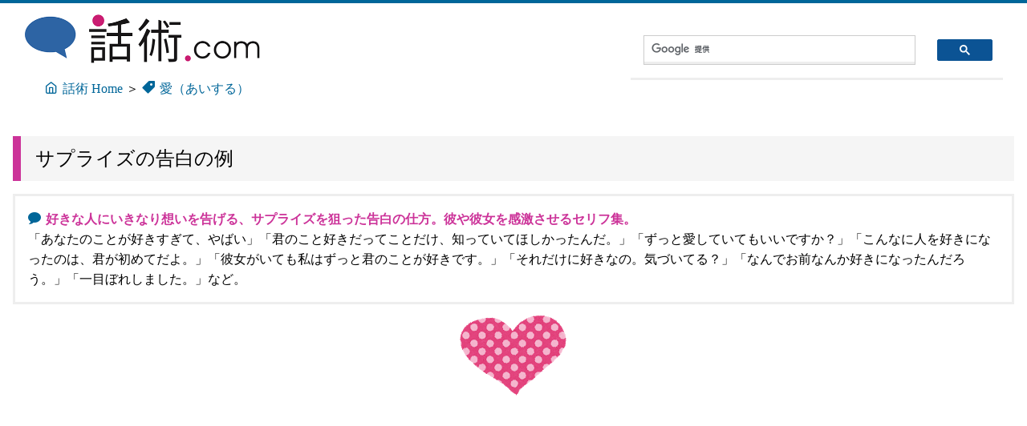

--- FILE ---
content_type: text/html; charset=UTF-8
request_url: https://wajyutu.com/aisuru/ikinarino.html
body_size: 10106
content:
<!doctype html>
<html lang="ja">
<head>
<meta charset="utf-8">
<title>サプライズの告白の言葉｜#話術.com</title>
<meta name="description" content="好きな人にいきなり想いを告げる、サプライズを狙った告白の仕方。彼や彼女を感激させるセリフ集。「あなたのことが好きすぎて、やばい」「君のこと好きだってことだけ、知っていてほしかったんだ。」「ずっと愛していてもいいですか？」「こんなに人を好きになったのは、君が初めてだよ。」「彼女がいても私はずっと君のことが好きです。」「それだけに好きなの。気づいてる？」「なんでお前なんか好きになったんだろう。」「一目ぼれしました。」など。">
<meta name="keywords" content="いきなり,告白,言葉">
<meta name="viewport" content="width=device-width,initial-scale=1">
<link rel="stylesheet" href="../file/wajyutu.css">
<link rel="shortcut icon" href="../file/img/favicon.ico">
<script async src="//pagead2.googlesyndication.com/pagead/js/adsbygoogle.js"></script>
<script>
     (adsbygoogle = window.adsbygoogle || []).push({
          google_ad_client: "ca-pub-4383688975914662",
          enable_page_level_ads: true
     });
</script>
</head>

<body class="m0">
  <div class="row">
        <div class="7 col"><img src = "../file/img/logo.png" width="320" alt="ロゴ">
        <br>
    <ol itemscope itemtype="https://schema.org/BreadcrumbList" class="nav">
      <li itemprop="itemListElement" itemscope
      itemtype="https://schema.org/ListItem"> <a itemprop="item" href="https://www.wajyutu.com/"> <span class="icon-home"></span><span itemprop="name">話術 Home</span></a>
        <meta itemprop="position" content="1" />
      </li>
      <li itemprop="itemListElement" itemscope
      itemtype="https://schema.org/ListItem"> <a itemprop="item" href="https://www.wajyutu.com/aisuru/"> <span class="icon-tag"></span><span itemprop="name">愛（あいする）</span></a>
        <meta itemprop="position" content="2" />
      </li>
    </ol></div>
        <div class="5 col">
		<script>
  (function() {
    var cx = 'partner-pub-4383688975914662:8989522695';
    var gcse = document.createElement('script');
    gcse.type = 'text/javascript';
    gcse.async = true;
    gcse.src = 'https://cse.google.com/cse.js?cx=' + cx;
    var s = document.getElementsByTagName('script')[0];
    s.parentNode.insertBefore(gcse, s);
  })();
</script>
<gcse:search></gcse:search></div>
    </div>
    
<div class="c">
<h1>サプライズの告白の例</h1>
<p class="card"><span class="icon-bubble"></span><strong>好きな人にいきなり想いを告げる、サプライズを狙った告白の仕方。彼や彼女を感激させるセリフ集。</strong><br>
「あなたのことが好きすぎて、やばい」「君のこと好きだってことだけ、知っていてほしかったんだ。」「ずっと愛していてもいいですか？」「こんなに人を好きになったのは、君が初めてだよ。」「彼女がいても私はずっと君のことが好きです。」「それだけに好きなの。気づいてる？」「なんでお前なんか好きになったんだろう。」「一目ぼれしました。」など。</p>
        
<p class="center"> <img src="../file/img/019/heart8.png" alt="サプライズの告白"> </p>
<div class="center">
    <script async src="https://pagead2.googlesyndication.com/pagead/js/adsbygoogle.js?client=ca-pub-4383688975914662"
    crossorigin="anonymous"></script>
<!-- MT-LU-RWD [元リンク広告ユニット] -->
<ins class="adsbygoogle"
    style="display:block"
    data-ad-client="ca-pub-4383688975914662"
    data-ad-slot="4729283042"
    data-ad-format="auto"
    data-full-width-responsive="true"></ins>
<script>
    (adsbygoogle = window.adsbygoogle || []).push({});
</script>
</div> 


<p>
<ul>例
  <li>あなたのことが好きすぎて、やばい・・・</li>
  <li>もうっ!!好きになっちゃうじゃん…。ちゃんと責任とってよね!?///</li>
  <li>そんな顔見せんなよ。余計好きになる。</li>
  <li>僕が君のこと好きだってことだけ、知っていてほしかったんだ。</li>
  <li>Ｉloveバスケな君に私は恋をしていたんだよ。</li>
  <li>走ってるあなたが好き。理由は・・・決まってんじゃん。好きだからだよ。</li>
  <li>"あなたのことが好き”２年生になって、あなたのことが好きになった。話したり、目合ったり・・・とってもとっても緊張したけど、その何倍も嬉しかった。楽しかった。ずっとこの時間が続けばいいのにって思ってた。あなたが女の子と楽しそうにしゃべってると胸がチクチクした。しっとした。私のものじゃないのに。あなたは思ってなかったよね、私があなたのことすきだってこと。こんな風にいって、あなたとの仲が崩れたら嫌だ。けど、この気持ち伝えないで終わるのなんてもっとやだ。あなたともっと仲良くなりたい。あなたのこともっと知りたい。これって、わがままだよね。でも、私あなたのこと好きだから。こんな私と付き合ってくれますか？わがままガールより。</li>
  <li>青くん、あんたはバスケで負けた事がないね最強だねあんたは私にとって幼なじみで好きな人です私が支えていきたい。マンガみたいな話だね</li>
  <li>なんかあなたがわからない。あなたはどー思ってんの？</li>
  <li>あなたのことを、ずっと愛していてもいいですか？</li>
  <li>ちょっとしたことであたしはどきどきしてたんだよ。</li>
  <li>世界で一番あなたのことがすき。</li>
  <li>もしもの話するね。もし、あたしが、あんたのこと好きで、告ってきたらどーする？いいよっていう？ねえ、この話うそじゃないよ。たとえばでもないよ。あんたのことが好き。</li>
  <li>こんなに人を好きになったのは、君が初めてだよ。</li>
  <li>あなたしか見てないよ。大好きなんだから！</li>
  <li>S也くん待っててね。私土曜日に告るから。返事はどうであれ、、、告白して見せるんだから。見てろよ、Ｈ斗、ｎ斗、Ｍ由、、、絶対！！！！うん。こうはいってみたものの。。。無理ですね、。お騒がせしました。Ｓ原Ｓ也くんごめんね。いっつもめいわくばっかかけちゃって。Ｓ原C里より</li>
  <li>ねえ、ばれちゃってる？もう、私の気持ち知ってる？なんでこんなんになっちゃたんだ。もうなんで？私が弔詞</li>
  <li>もうほんとあんたのこと好き。この気持ち抑えれないんだけど。</li>
  <li>ねえ、あんたのこと好きなんだけどどーしたらいいの？あんたのこと一人で考えてると頭痛くなる。今伝えるね。あたし、あんたのこと好きだわ。もしよかったら、付き合ってくれる？</li>
  <li>君を想う気持ちは誰にも負けないんだから</li>
  <li>沙姫（さき）ちゃんのことが世界で一番大好きだ～～</li>
  <li>初めてしゃべったとき、好きになりました。よかったら僕と付き合って下さい。</li>
  <li>○○くんのことが好きになっちゃったみたい。</li>
  <li>悪いところも、いいところも全部ひっくるめて、あなたの事がすきだよ。</li>
  <li>俺もお前とおんなじ気持ちｗ　好き</li>
  <li>好きな人当ての時、【アンタ】っていったら、どうしてた？？</li>
  <li>見ただけでドキドキするんだけど。責任とってよ。</li>
  <li>ずっと好きだったんだよー　　私でよければ付き合ってくれない？。</li>
  <li>好きです。やっぱり忘れられません。諦めきれません。彼女がいても私はずっと君のことが好きです。</li>
  <li>もう５年間も君のこと想ってるよ。</li>
  <li>今はまだIのこと全然知らないからもっといっぱい話して私のこと好きになってねｂｙK</li>
  <li>拓也君のこと、ずっと前から、好きでした。良ければ付き合ってください。</li>
  <li>ずっと愛してる、あっちで待ってるからあたしと最後の恋をしてね</li>
  <li>医者もあたしがあと何日生きていられるか教えてくれないあたしの心臓はもう限界かもしれないだったら最後にあなたに言いたい・・・</li>
  <li>あなたがいてこんなに嬉しい気持ちになれるなんて始めて知ったよでもこんなに悲しい思いもするんだね</li>
  <li>私と航汰は友達関係かもしれないけど..........私は意識してるんだよね..............</li>
  <li>ふられたって、好きなもんは好きなんだよ…超好き……あんたしか見えてないんだけど。責任とってよ…</li>
  <li>ねぇ、○○のこと好きだって言ったら…どうする？</li>
</ul>

</p>


<hr>
<script async src="//pagead2.googlesyndication.com/pagead/js/adsbygoogle.js"></script>
<!-- 話術｜RWD -->
<ins class="adsbygoogle"
     style="display:block"
     data-ad-client="ca-pub-4383688975914662"
     data-ad-slot="3695956695"
     data-ad-format="rectangle"></ins>
<script>
(adsbygoogle = window.adsbygoogle || []).push({});
</script><br>

<h2>ずっと前から好きでした。</h2>
<p>
<ul>例
  <li>毎朝、君の味噌汁を飲ませてくれ！</li>
  <li>お前を好きになる許可もらっていい？</li>
  <li>もっと早く生まれてたら、堂々と好きって言えたのかな？</li>
  <li>先生が好きです。</li>
  <li>あたしSのこと好き。付き合ってほしい..です。</li>
  <li>坂口のこと好き。だから傍にいたいと思っちゃだめ？</li>
  <li>かっこいいあなたは鼻についたけど、今の情けないあなたは守ってあげたい</li>
  <li>貴方になにかあげたいけど、何も持ってないからこの命あげる</li>
  <li>由花子すきなひといるの？　俺？俺が好きなのはお前だけど</li>
  <li>T君のバスケしてる姿も勉強してる姿も好き。</li>
  <li>今ね、内田しか見えないの。それだけに好きなの。気づいてる？</li>
  <li>由貴のすべてが大好きだーー</li>
  <li>やばい・・・お前に惚れた・・・</li>
  <li>うちね、人に触られるん好きじゃないんだけど、○○に触られるの嫌じゃなかった</li>
  <li>お前の事、ばっか見てしまう…。これって好きなのかなぁ？</li>
  <li>これ以上の関係になったら俺だれにも負ける気がしねー</li>
  <li>１００くらい忘れようとしたけどもう駄目だよ</li>
  <li>ずっと前から好きでした。付き合って下さい。</li>
  <li>○○○君はさ・・・うちの事好き?うち君の事好きになっちゃったかも</li>
  <li>あのさうち○○君が好きになっちゃったかも・・・良かったらうちと付き合おう・・・君が大好きって気持ちがとまらないの＞＜</li>
  <li>うちさっ!君の事好きになっちゃったかも!?</li>
  <li>〇〇君が私の○○○に触ろうとしたときびっくとなって怖かったけど○○君の手暖かかった。</li>
  <li>西村君と話してると緊張して、、、でも、楽しいんだ、、、</li>
  <li>ごめん、なんかウチあんたのこと好きみたい</li>
  <li>私にはあなたしか見えない。</li>
  <li>好きとか愛しているって言葉じゃ今の気持ちを表せない、伝える言葉が見つからない…心がこんなに苦しくなるなんて知らなかった</li>
  <li>苦しいよ・・・　君を見てる脳が</li>
  <li>なんでお前なんか好きになったんだろう。</li>
  <li>あつき、ずっとあなたのことが好きだったんだよ。これからも好きでいていいですか？？</li>
  <li>颯、私颯の事が好きだよ。颯が私の親友の事が好きなことは知ってる。諦めようと思った。けど忘れられないの。このまま好きでいてもいいですか…？</li>
  <li>今まで、何人も好きになってきた。でも、君だけは忘れたくないの。、、、好きだったよ</li>
  <li>いままで言えなかったけどずーっと好きでしたいままで片思いをさせてくれてありがとっこれからは、ずーっと私の君でいてね</li>
  <li>君の笑顔怒った顔君の全部が大好き</li>
  <li>ねぇ、気づいてる？私あなたのことすきなんだよ</li>
  <li>ねぇ、実は好きな人がいるんだ！誰って君だよ//君のことが大好きだよ</li>
  <li>君の笑顔が好きなんだ！</li>
  <li>お前にしか「大好き」っていわねー、ｔｔかお前にしか「大好き」っていえねー</li>
  <li>そこらじゅうに転がっている言葉では言いたくなかった　この気持ち全部伝えるには時間がかかるかもしれないけど今言うよ君のことが好きでした。</li>
</ul>

</p>

<br>
<div class="center">
<div class="boxWrap">
<div class="boxCh">
<script async src="https://pagead2.googlesyndication.com/pagead/js/adsbygoogle.js"></script>
<!-- 19ch/336 x 280/R大 -->
<ins class="adsbygoogle"
     style="display:inline-block;width:336px;height:280px"
     data-ad-client="ca-pub-4383688975914662"
     data-ad-slot="5848764882"></ins>
<script>
     (adsbygoogle = window.adsbygoogle || []).push({});
</script>
</div>
<div class="boxCh">
<script async src="https://pagead2.googlesyndication.com/pagead/js/adsbygoogle.js"></script>
<!-- 19ch/336 x 280/R大 -->
<ins class="adsbygoogle"
     style="display:inline-block;width:336px;height:280px"
     data-ad-client="ca-pub-4383688975914662"
     data-ad-slot="5848764882"></ins>
<script>
     (adsbygoogle = window.adsbygoogle || []).push({});
</script>
</div>
</div> 
</div> <br>

<br>
<h2>言葉にできないほど、君が好き。</h2>
<p>
<ul>例
  <li>君が私の生きる理由☆</li>
  <li>お前だけ。俺を信じろ</li>
  <li>Yさんちょっといい？(よびだす) 1回わかれたけどやっぱ忘れれんくてもしよかったらもう1回オレと付き合ってくれん？</li>
  <li>お前がほかのやつと付き合っとってもやっぱオレはお前のことが好きじゃけん。もしよかったらいつか俺と付き合ってくれん？</li>
  <li>初めて守りたい、傍にいたい、幸せにしたい。そう思うことができた。ありがとな！</li>
  <li>もし俺がお前のこと好きだったらどうする？</li>
  <li>よ！俺と付き合え</li>
  <li>あの日から僕の心の中にはあなたしかいなかった。</li>
  <li>俺を惚れさしたな、・・・・　付き合え。（ニヤつく）</li>
  <li>僕は、世界中の誰より○○のことが大好きだ。</li>
  <li>だきしめてもいいですか。</li>
  <li>言葉にできないほど、君が好き。</li>
  <li>こんなに愛しくて、こんなにうれしい恋をしたら、もうほかの恋なんてしない</li>
  <li>お前といっしょにいれば、どんなにけわしくて、つらい道でも乗り越えられる。だから、いっしょに行こ</li>
  <li>焼きもちってめんどくせーな。けど、好きって証拠だもんな・・ガンバ路</li>
  <li>目があったら、ニヤッって恥ずかしがる君が好き。</li>
  <li>抱きしめられたら、どんな感じ？　分かんないからあんたやってよ。</li>
  <li>手が重なっても、きずかないで・・・。　ずっとこうしていたいから。</li>
  <li>T君の真面目さや素直さはあたしの、誇りだよ。</li>
  <li>もう、自分の気持ちにウソなんかつかない。・・・好きだよ。</li>
  <li>あなたの事考えていると、胸が苦しいの。</li>
  <li>君の目に僕しかうつらないようにしてあげる</li>
  <li>俺はたまに思うんだ本当にAちゃんのことが好きなのかなーって。でもやっぱり好き</li>
  <li>これで2回目・・・。好きだよ</li>
  <li>やっぱ、○○しか好きになれない。月曜日、このキモチ伝えるから。</li>
  <li>好きすぎて君の笑顔を見てると胸が苦しくなってくるんだよ・・・。だって、君には彼女がいるから。</li>
  <li>一目ぼれしました。明日で卒業だけど君のことは忘れない。</li>
  <li>３月１４日、今日のことは一生忘れない。　さっきちゃんと言えなかったから今ココで言います。　－－のことが好きになれて本当によかった！　ほんとにほんとにありがとう。</li>
  <li>「俺さー好きな人ができたんだーそれはお前だよ　付き合って</li>
  <li>М、Ａ君　Ｓ、Ｊ君大好きだよ。これからもよろしくね　なかよくしよう。</li>
  <li>aちゃんは２番目に好きだよ１番はaちゃんの笑顔だよ</li>
  <li>i love aちゃん君の事どうしたら好きと伝えられるかな伝えられないほど好きなんだよなー</li>
  <li>もうすぐ卒業だね　aちゃんと中学同じクラスになれたらいいなー　大好きだよ　aちゃん</li>
  <li>あっ視力が下がったあんま見えないよでもaちゃんだけは見えるよはっきりとかわいいからだよ</li>
  <li>いっぱい伝えたい事があるのに君が大好きで伝えられないんだ</li>
  <li>お前以外に付き合うなんて考えられねぇ!!!!</li>
  <li>俺の傍にいてくれないか……？</li>
  <li>君の目を見て話せないくらいどきどきするんだぁ</li>
  <li>別れたって絶対お前のせいにしない。てか、嫌いになんて絶対なんない。大好きっ！！</li>
  <li>まっすぐには君を見れないけどつい見てしまうんだ。</li>
  <li>風に乗って届け！！！この想い</li>
  <li>後悔しないよ？だって僕は君を選んだんだよ？するわけないじゃん。</li>
  <li>まおちゃ・・・ごめん、好きになっちゃった。あ、違うわ。大好きの間違いやった。</li>
  <li>この恋が叶うことはないけれど・・・ただ一つ、言わせてください。私にこんな素敵な恋をさせてくれて、ありがとう。</li>
  <li>好きだよ、君は最低人なのにまだ好きだよ。。君がいなかったら息が出来なく生活もう出来ない</li>
  <li>大祐ごめんあたし貴方のことすっごい大好きだわ貴方わ私のことどう思ってますか・・・・。</li>
  <li>ずっと手を繋いで、歩いていこうね</li>
  <li>Bさん、早く一緒にお仕事できるよう、頑張ります。あなたに追いついたら、ちゅーしてくれますか...?</li>
  <li>もも・・・お願いだからそばで笑顔見せて・・・</li>
  <li>良いから俺と付き合えって</li>
  <li>あなたの隣でずっと笑っていてもいいですか？</li>
</ul>

</p>

<br>
<div class="center">
<div class="boxWrap">
<div class="boxCh">
<script async src="https://pagead2.googlesyndication.com/pagead/js/adsbygoogle.js"></script>
<!-- 19ch/336 x 280/R大 -->
<ins class="adsbygoogle"
     style="display:inline-block;width:336px;height:280px"
     data-ad-client="ca-pub-4383688975914662"
     data-ad-slot="5848764882"></ins>
<script>
     (adsbygoogle = window.adsbygoogle || []).push({});
</script>
</div>
<div class="boxCh">
<script async src="https://pagead2.googlesyndication.com/pagead/js/adsbygoogle.js"></script>
<!-- 19ch/336 x 280/R大 -->
<ins class="adsbygoogle"
     style="display:inline-block;width:336px;height:280px"
     data-ad-client="ca-pub-4383688975914662"
     data-ad-slot="5848764882"></ins>
<script>
     (adsbygoogle = window.adsbygoogle || []).push({});
</script>
</div>
</div> 
</div> <br>
<br>

<h2>君をもっと知りたい</h2>
<p>
<ul>例
  <li>やっべ、俺・・・お前のこと好きかも。</li>
  <li>いつも君とあの星空をみたいな</li>
  <li>特別なことなんか無くても、一緒なら構いません</li>
  <li>僕と契約して彼女になってよ！</li>
  <li>お前のことを幸せにしたい</li>
  <li>世界で一番好きやけんね　(福岡の方言入ってます)</li>
  <li>ねぇ知ってる？　授業中あなたを見てること　一回も目合わなかったから気づいてないよね・・・</li>
  <li>八尾。　いや、あの・・・、スキ　じゃなくて・・・・・・　大好き！！！</li>
  <li>もう他の女の子と話をしないで。つらくなるからー・・・。</li>
  <li>デートが終わって・・・））　はぁ～。楽しかった！　　君といれたから！</li>
  <li>○○は、いつも　好きな子のこと見てるよね。そういう○○が好きなんだけど・・・。</li>
  <li>君って　私（僕、俺）のこと　どうおもってる？</li>
  <li>牧野くん…好きなんだ。　これからもよろしくね？</li>
  <li>もう君しか見えないの…</li>
  <li>お前の一番にしてくんない</li>
  <li>智之の、笑顔が一番好き！</li>
  <li>俺は今までいろんな人に告白したけど、本気で好きになったのは貴方なんだ！あなたの笑顔に惚れました。俺は貴方にして上げる事は少ないかもしれないけど、こんな俺だけど付き合ってほしいです！お願いします</li>
  <li>雅ちゃんのこと、ずっと好きです</li>
  <li>吉田君好き・・・。１００パア好きーーー。いい？</li>
  <li>いままで沢山の恋をしたけど、やっぱり龍志のことが忘れられなかったよ。皆とできるだけ同じように接してきたけど、やっぱり龍志には分かってたんだね。…おもいかもしれないけど、本気なんだよ。いままで、ずっと、ずっと、龍志のことが…好きだったんだ。</li>
  <li>好きだよ・・・？井上くんの笑顔。その・・・はにかんだ所が★</li>
  <li>増田くん、あのね・・・？増田くんに振られたとき、すごいショックやったけど、今はもう・・・好きじゃないよ！だから、これからは、まゆうちゃんを守ってね♪・・・・・・・・・・・・なんて、うそ。ほんとは、私イガイ誰も見て欲しくない・・・。でも！増田くん、全然こっち見てくれないんだもん・・・！！入学式は、リナ。むろとは、メイ。そして、いまは、まゆうちゃん・・・。苦しいの・・・胸が。もう好きじゃないはずなのに、嫌いになったつもりだったのに！どうして・・？なんで、その笑顔、私には見せてくれないの？？何が違うの？あの子と・・・・・・。こんなにも、大好きなのに！！</li>
  <li>井上くん・・・好き。井上くんが、他の人と話しよったら、何か嫌なんよ。。。</li>
  <li>灘くん、あのね、私、初めてこんなに人を好きになれたの・・・きっと貴方には大切な人が、いるでしょう？ごめんね。。。迷惑かけて・・・・</li>
  <li>私、気持ちは伝えられないけど貴方が好き・・・大好き・・</li>
  <li>ずっと言えなかったけど、初めて会ったときから日高さんの好きです</li>
  <li>正木だいすき・・・。　すきなの…。　だいすきです。</li>
  <li>まお大好きだよずっとお前のことだけ愛してる</li>
  <li>「もぉ好きぢゃなぃから安心して」なんて嘘。ずっと好きなの・・・</li>
  <li>好きです。もっと、言いたいことあるんだけど・・、きっと伝わり切らないから。大好き、の一言だけを、君に。</li>
  <li>亜弥美 愛してる！永遠に、、</li>
  <li>笑った顔も真剣な顔も好き　あなたが大好き</li>
  <li>うち、友拓の事すき！付き合ってよ！</li>
  <li>ねぇ・・・。　どうして気づいてくれないの・・・？</li>
  <li>大志だ～～～～～いすき～（●＾o＾●）愛してる&10084;ｗ</li>
  <li>ガチで奨悟に惚れました。</li>
  <li>奨悟を誰にもとられたくない・・・。</li>
  <li>好きだよ。・・・・いや、訂正します。・・・愛してる。</li>
  <li>ずっと言えなかったけど・・・ふうまのことが・・・すき！よかったら付き合ってください</li>
  <li>拓也が大好き・・・。ごめん。もう拓也しか見れないや</li>
  <li>秋乃・・・キミの笑顔をずっとみていたい・・・好きだよ、秋乃。</li>
  <li>好きっていうレベルじゃねェな・・・愛してる・・・</li>
  <li>忘れられない思い出くらいこれかの2人の時間がわすれさせてくれるよ。</li>
  <li>君が他の女の子と話してたら、胸がギューーってなるよ・・　大好きなの＞＜</li>
  <li>やまぎのこと愛しちょる！</li>
  <li>やまぎめっちゃすっきやね～ん！！</li>
  <li>大好き　めっちゃ好き　ずっと好き</li>
  <li>ありがとう約束守れんくてごめんな愛してる</li>
  <li>あなたの事が好きなの。お願いだから、届いてこの思い。</li>
  <li>好きです。澤さん</li>
  <li>陽介ゎ小4の時から好きだった&8252;今もだよ&9825; だからウチと付き合ってください&8252;</li>
  <li>利樹　マヂで大好きです。これからも離さないから。</li>
  <li>いつまでも君のことを思っているから</li>
  <li>貴志のこと・・・すきなの！ずっとずっと、すきなの！！でも、付き合ってなんていわない。貴志を困らせたりしないから・・・。だから・・・、ずっと好きでいても、いいですか？</li>
  <li>なんでだろうね、君の事をすぐ考えちゃうんだ・・・これって好きってことなのかな？教えてくれよ</li>
  <li>好き…こんな言葉じゃ足りないくらい君が好き。</li>
  <li>好きになってもいいですか？？</li>
  <li>あなたのことがちゅきだから～</li>
  <li>修平のコトずっと好きでした。これからもずっと大好き。</li>
  <li>田口好きだーずっと前から気になってたんだ</li>
  <li>俺が守ってやっからよ。大丈夫だ。</li>
  <li>僕についてきて・・・　一緒にいいとこへいこう！　僕は、君の心の中に行きたいなぁ♪</li>
  <li>ずっと一緒に居てよね…</li>
  <li>お前の事好きすぎてたまらない</li>
  <li>おとや・・・・、ダイスキ。　付き合ってほしい・・・。</li>
  <li>瑠偉くん　うち瑠偉くんのこと好き</li>
  <li>別にお前の事嫌いじゃない・・・だ、だから好きって事！</li>
  <li>今井君に愛してるって言葉を言いたいだけなのに…</li>
  <li>幸太郎君の事が忘れられないの…</li>
  <li>赤井くんのことが・・・ずっと好きだったの</li>
  <li>木下幸太郎のことが好きなの</li>
  <li>俺には目の前のきれーな花も見えねー。お前しか見えないから。</li>
  <li>オレに必要なのはお前だけ Kazuki&65533;</li>
  <li>愛してるじゃ足りないくらい大好き</li>
  <li>迷わねぇで俺についてこい！</li>
  <li>好きになっちゃったんですけど、付き合ってもらえませんか？</li>
  <li>お前の事考えると胸がすげー苦しくなる。好きになったかも・・・。</li>
  <li>君をもっと知りたい</li>
  <li>自分の気持ちに気づいてしまったんだ。…好きだ。付き合ってくれ。</li>
</ul>
</p>

<hr>
<script async src="//pagead2.googlesyndication.com/pagead/js/adsbygoogle.js"></script>
<!-- 話術｜RWD -->
<ins class="adsbygoogle"
     style="display:block"
     data-ad-client="ca-pub-4383688975914662"
     data-ad-slot="3695956695"
     data-ad-format="rectangle"></ins>
<script>
(adsbygoogle = window.adsbygoogle || []).push({});
</script><br>

<a class="tagc" href="/index.html"><span class="icon-home"></span>話術 Home</a>
<a class="tagc" href="index.html"><span class="icon-circle-up"></span>告白の言葉集</a>

<a class="tagc" href="enkyorino.html"><span class="icon-tag"></span>遠距離の告白</a>
<a class="tagc" href="ikinarino.html"><span class="icon-tag"></span>サプライズ告白</a>
<a class="tagc" href="kataomoi.html"><span class="icon-tag"></span>片思いの告白</a>
﻿<a class="tagc" href="/aisuru/kokuhaku.html"><span class="icon-bookmark"></span>特集｜好きな人へ告白の仕方</a>
<br />





<!-- <a href="https://twitter.com/share?ref_src=twsrc%5Etfw" class="twitter-share-button" data-show-count="false">Tweet</a><script async src="https://platform.twitter.com/widgets.js" charset="utf-8"></script> -->


<div class="line"></div>

<script async src="https://pagead2.googlesyndication.com/pagead/js/adsbygoogle.js?client=ca-pub-4383688975914662"
     crossorigin="anonymous"></script>
<ins class="adsbygoogle"
     style="display:block"
     data-ad-format="autorelaxed"
     data-ad-client="ca-pub-4383688975914662"
     data-ad-slot="7567624866"></ins>
<script>
     (adsbygoogle = window.adsbygoogle || []).push({});
</script>
<br />

<div class="center">
  <a href="#top"><img src="/file/img/Search.png" width="320" alt="話術検索" /></a>
  <br />
  <p class="f6">&copy; 話術.com,  All rights reserved. since2007</p>
</div>


<!-- Global site tag (gtag.js) - Google Analytics -->
<script async src="https://www.googletagmanager.com/gtag/js?id=UA-13078978-1"></script>
<script>
  window.dataLayer = window.dataLayer || [];
  function gtag(){dataLayer.push(arguments);}
  gtag('js', new Date());

  gtag('config', 'UA-13078978-1');
</script>


</div>
</div>

</body>
</html>

--- FILE ---
content_type: text/html; charset=utf-8
request_url: https://www.google.com/recaptcha/api2/aframe
body_size: 114
content:
<!DOCTYPE HTML><html><head><meta http-equiv="content-type" content="text/html; charset=UTF-8"></head><body><script nonce="pkcOiz0gbK-LFo5SRdzu4Q">/** Anti-fraud and anti-abuse applications only. See google.com/recaptcha */ try{var clients={'sodar':'https://pagead2.googlesyndication.com/pagead/sodar?'};window.addEventListener("message",function(a){try{if(a.source===window.parent){var b=JSON.parse(a.data);var c=clients[b['id']];if(c){var d=document.createElement('img');d.src=c+b['params']+'&rc='+(localStorage.getItem("rc::a")?sessionStorage.getItem("rc::b"):"");window.document.body.appendChild(d);sessionStorage.setItem("rc::e",parseInt(sessionStorage.getItem("rc::e")||0)+1);localStorage.setItem("rc::h",'1769108075305');}}}catch(b){}});window.parent.postMessage("_grecaptcha_ready", "*");}catch(b){}</script></body></html>

--- FILE ---
content_type: text/css
request_url: https://wajyutu.com/file/wajyutu.css
body_size: 1756
content:
*+*{box-sizing:border-box;margin:.5em 0}@media(min-width:35em){.col{display:table-cell}.\31{width:5%}.\33{width:22%}.\34{width:30%}.\35{width:40%}.\32{width:15%}.row{display:table;border-spacing:1em 0}}.row,.w-100{width:100%}.card:focus,hr{outline:0;border:1px solid #eee;margin: 2em 0}.card,pre{padding:1em;border:solid #eee}.btn:hover,a:hover{opacity:.6}.c{max-width:80em;padding:1em;margin:auto;font:1em/1.6 nunito}h3,h4{font:300 1.1em nunito}h2{font:300 1.3em nunito}h1{font:300 1.5em nunito}a {color: #069;text-decoration:none}a:visited {color: #C39;}.btn.primary{color:#fff;background:#C39;border:solid #C39}pre{overflow:auto}td,th{padding:1em;text-align:left;border-bottom:solid #eee}.btn{padding:.6em;letter-spacing:.1em;text-transform:uppercase;background:#fff;border:solid;font:.7em}


.m0{margin:0;width:100%; border-top: 4px solid #006699;}

.center{text-align: center;}.line {padding: 2em;}.menu{word-break: keep-all;}.underline,strong{color: #C39;}
.f0 {font-size:22px;color: #C39;}

.f1,.f2,.f3,.f4,.f5,.f6,.f7{background:#eee;border-radius:5px;line-height:180%;padding:.2em}.f1{font-size:38px}.f2{font-size:32px}.f3{font-size:28px}.f4{font-size:24px}.f5{font-size:20px}.f6{font-size:14px}.f7{font-size:10px}
	

h1,h2,h3,h4{font-family:'Hiragino Kaku Gothic ProN',Meiryo;padding:.5em .75em;background-color:#f5f5f5}h1{border-left:10px solid #C39}h2{border-left:10px solid #069}h3{border-left:4px solid #069;margin-left:10px}

.nav li{display:inline-block}.nav li:after{content:" ＞ "}.nav li:last-child:after{content:""}

dt:before,ul li:before{font-family:icomoon,sans-serif}.box02,.tagc{border-radius:5px}hr{border-top:1px solid #f5f5f5;margin:2em 0}ul{padding:.8em}ul li{list-style-type:none!important}ul li:before{content:"\e907";padding-right:10px;color:#C39}dt{color:#C39;font-size:1.2em;margin-top:1.2em}dt:before{content:"\ea11";color:#09c;margin-right:.4em}dd{margin-left:.8em}.tagc{background:#eee;display:inline-block;white-space:nowrap;padding:4px 8px;margin:3px}.tagc:hover{background:#d5eaff}.box02{background:#f5f5f5;line-height:150%;padding:.8em;margin:1.4em .2em;text-align:left}

.leftI {float: left;margin-right:10px}
.adv{font-size:14px;line-height:140%;display:block;}.adv:before{content:"\ea11";font-family:icomoon;color:#069;margin-right:5px}

/* 送信フォーム */
.buttonC,.nameC,.textareaC{font-family:Arial,Helvetica,sans-serif}.nameC,.textareaC{border:1px solid #ccc;padding:8px;margin:2px 0;font-size:13px;color:#8f8f8f;border-radius:5px;box-shadow:inset 0 0 8px #e5e8e7}.textareaC{width:96%}.nameC{width:240px}.buttonC{border:none;padding:.4em 1em;font-size:1em;margin-right:2em;color:#fff;background:#036;border-radius:4px;text-decoration:none;cursor:pointer}

.mokuji{list-style:none}.mokuji li:before{content:"\ea42";font-family:icomoon;color:#C39;margin-right:5px}

.boxWrap .boxCh {
  margin: 5px;
  padding: 5px;
}

.boxCh {
　width: 340px;
  display: inline-block;
}

/* メニュー */
.subT {
 border-bottom: 2px dashed #006699;
 font-size: 1.2em;
 padding: 2px;
 
/*  text-align: left; */
}
.subT:before{
    content: "\ea42";
    font-family: icomoon;
	color: #C39;
	margin-right: 8px;
}

.Pmenu {
 border-bottom: 1px solid #006699;
 font-size: 1em;
 padding: 2px;
 
/*  text-align: left; */
}
.Pmenu:after{
    content: "\ea42";
    font-family: icomoon;
	color: #C39;
	margin-left: 8px;
}

@font-face{font-family:icomoon;src:url(fonts/icomoon.eot?guavf4);src:url(fonts/icomoon.eot?guavf4#iefix) format('embedded-opentype'),url(fonts/icomoon.ttf?guavf4) format('truetype'),url(fonts/icomoon.woff?guavf4) format('woff'),url(fonts/icomoon.svg?guavf4#icomoon) format('svg');font-weight:400;font-style:normal}[class*=" icon-"],[class^=icon-]{font-family:icomoon!important;speak:none;font-style:normal;font-weight:400;font-variant:normal;text-transform:none;line-height:1;-webkit-font-smoothing:antialiased;-moz-osx-font-smoothing:grayscale;padding-right:6px;color:#069}.icon-check-square:before{content:"\e900"}.icon-circle:before{content:"\e901"}.icon-disc:before{content:"\e902"}.icon-help-circle:before{content:"\e903"}.icon-home:before{content:"\e904"}.icon-mail:before{content:"\e905"}.icon-message-circle:before{content:"\e906"}.icon-message-square:before{content:"\e907"}.icon-square:before{content:"\e909"}.icon-pen:before{content:"\e908"}.icon-tag:before{content:"\e935"}.icon-bubble:before{content:"\e96b"}.icon-search:before{content:"\e986"}.icon-link:before{content:"\e9cb"}.icon-clip:before{content:"\e9cd"}.icon-bookmark:before{content:"\e9d2"}.icon-check:before{content:"\ea11"}.icon-circle-up:before{content:"\ea41"}.icon-circle-right:before{content:"\ea42"}.icon-circle-left:before{content:"\ea44"}.icon-checked:before{content:"\ea52"}